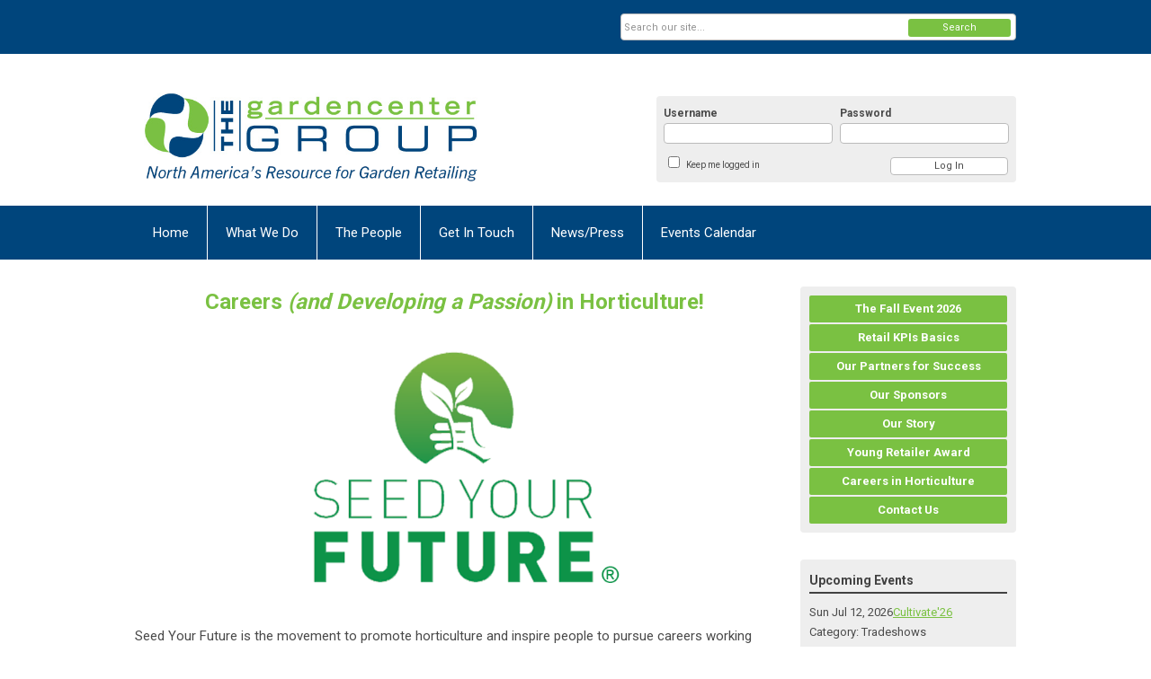

--- FILE ---
content_type: text/html; charset=utf-8
request_url: https://www.thegardencentergroup.com/careers-in-horticulture
body_size: 9232
content:
<!DOCTYPE html PUBLIC "-//W3C//DTD XHTML 1.0 Transitional//EN" "http://www.w3.org/TR/xhtml1/DTD/xhtml1-transitional.dtd">
<html xmlns="http://www.w3.org/1999/xhtml" xml:lang="en-us" lang="en-us" >
<head>
<link rel="stylesheet" href="https://cdn.icomoon.io/2584/MCFrontEnd/style-cf.css?p279bq">
<link href='https://fonts.googleapis.com/css?family=Roboto:400,700' rel='stylesheet' type='text/css'>
  <meta http-equiv="content-type" content="text/html; charset=utf-8" />
  <meta name="robots" content="index, follow" />
  <meta name="keywords" content="" />
  <meta name="title" content="Careers In Horticulture" />
  <meta name="author" content="Karen Summers" />
  <meta name="description" content="" />
  <meta name="generator" content="MemberClicks Content Management System" />
  <meta name="viewport" content="width=device-width, initial-scale=1" />
  <title>Careers In Horticulture</title>
  <link href="/templates/vinings-jt/favicon.ico" rel="shortcut icon" type="image/x-icon" />
  <style type="text/css">
    ::-webkit-input-placeholder {color:inherit; opacity: 0.6}
    :-moz-placeholder {color:inherit;opacity:0.6}
    ::-moz-placeholder {color:inherit;opacity:0.6}
    :-ms-input-placeholder {color:inherit; opacity: 0.6}
  </style>
  <link rel="stylesheet" href="/components/com_jevents/views/default/assets/css/new-jevents.css" type="text/css" />
  <script type="text/javascript" src="https://www.thegardencentergroup.com/includes/js/jquery.min.js"></script>
  <script type="text/javascript" src="https://www.thegardencentergroup.com/includes/js/jquery-migrate.min.js"></script>
  <script type="text/javascript">
    (function($){
      jQuery.fn.extend({
        live: function (event, callback) {
          if (this.selector) {
            jQuery(document).on(event, this.selector, callback);
          }
        },
        curCSS : function (element, attrib, val){
          $(element).css(attrib, val);
        }
      })
    })(jQuery);
  </script>
  <script type="text/javascript">jQuery.noConflict();</script>
  <script type="text/javascript" src="https://www.thegardencentergroup.com/includes/js/jquery-ui-custom-elvn-fr.min.js"></script>
  <script type="text/javascript" src="https://www.thegardencentergroup.com/includes/js/jQueryUIDialogInclude.js"></script>
  <script type="text/javascript" src="https://www.thegardencentergroup.com/includes/js/jquery.dataTables.js"></script>
  <script type="text/javascript" src="https://www.thegardencentergroup.com/includes/js/jquery.tablednd-0.5.js"></script>
  <script type="text/javascript" src="https://www.thegardencentergroup.com/includes/js/json2.js"></script>
  <script type="text/javascript" src="/ui-v2/js/libs/underscore/underscore.js"></script>
  <link rel="stylesheet" href="https://www.thegardencentergroup.com/includes/css/themes/base/ui.all.css" type="text/css" />
  <link rel="stylesheet" href="https://www.thegardencentergroup.com/includes/css/jqueryui.css" type="text/css" />
  <link rel="stylesheet" href="https://www.thegardencentergroup.com/includes/css/system-messages.css" type="text/css" />
  <script type="text/javascript" src="/plugins/system/mtupgrade/mootools.js"></script>
  <script type="text/javascript" src="/includes/js/joomla.javascript.js"></script>
  <script type="text/javascript" src="/media/system/js/caption.js"></script>
  <script type='text/javascript'>
/*<![CDATA[*/
	var jax_live_site = 'https://www.thegardencentergroup.com/index.php';
	var jax_site_type = '1.5';
	var jax_token_var = 'd54d63cb2a54bc72bbe20e3d2d5f9be8';
/*]]>*/
</script><script type="text/javascript" src="https://www.thegardencentergroup.com/plugins/system/pc_includes/ajax_1.3.js"></script>
  <link rel="stylesheet" href="/media/system/css/modal.css" type="text/css" />
  <script type="text/javascript" src="/media/system/js/modal.js"></script>
  <script type="text/javascript">
      window.addEvent("domready", function() {
          SqueezeBox.initialize({});
          $$("a.modal").each(function(el) {
              el.addEvent("click", function(e) {
                  new Event(e).stop();
                  SqueezeBox.fromElement(el);
              });
          });
      });
  </script>
  <script type="text/javascript">
    jQuery(document).ready(function() {
      var mcios = navigator.userAgent.toLowerCase().match(/(iphone|ipod|ipad)/);
      var supportsTouch = 'ontouchstart' in window || window.navigator.msMaxTouchPoints || navigator.userAgent.toLowerCase().match(/(iemobile)/);
      if (mcios) {
        jQuery('#bkg').addClass('mc-touch mc-ios');
      } else if (supportsTouch) {
        jQuery('#bkg').addClass('mc-touch non-ios');
      } else {
        jQuery('#bkg').addClass('mc-no-touch');
      }
      jQuery('#cToolbarNavList li:has(li)').addClass('parent');
    });
  </script>

<link rel="stylesheet" href="/templates/system/css/general.css" type="text/css" />
<link rel="stylesheet" href="/jmc-assets/nivo-slider-css/nivo-slider.css" type="text/css" />
<link rel="stylesheet" href="/jmc-assets/nivo-slider-css/nivo-themes/mc01/mc01.css" type="text/css" />
<link rel="stylesheet" href="/jmc-assets/nivo-slider-css/nivo-themes/mc02/mc02.css" type="text/css" />
<link rel="stylesheet" href="/templates/vinings-jt/css/editor.css" type="text/css" />
<!--[if lte IE 8]>
    <link rel="stylesheet" type="text/css" href="/templates/vinings-jt/css/ie8.css" />
<![endif]-->
<script type="text/javascript" src="/jmc-assets/global-js/hoverIntent.js"></script>
<script type="text/javascript" src="/jmc-assets/global-js/jquery.nivo.slider.pack.js"></script>
<script type="text/javascript">
jQuery(function(){
    jQuery('.socnets ul > li > a > span').each(function() {
        var socnetText = jQuery(this).text().toLowerCase();
        jQuery(this).addClass('icon-'+socnetText);
        jQuery(this).parent('a').addClass(socnetText);
  });
});
</script>
<br />
<script type="text/javascript">// <![CDATA[
jQuery(window).load(function() {
    jQuery('#slider').nivoSlider({
        effect: 'fade', // Specify sets like: 'fold,fade,sliceDown'
        slices: 1, // For slice animations
        boxCols: 1, // For box animations
        boxRows: 1, // For box animations
        animSpeed: 500, // Slide transition speed
        pauseTime: 5000, // How long each slide will show
        startSlide: 0, // Set starting Slide (0 index)
        directionNav: false, // Next & Prev navigation
        directionNavHide: true, // Only show on hover
        controlNav: false, // 1,2,3... navigation
        controlNavThumbs: false, // Use thumbnails for Control Nav
        pauseOnHover: true, // Stop animation while hovering
        manualAdvance: false, // Force manual transitions
        prevText: 'Prev', // Prev directionNav text
        nextText: 'Next', // Next directionNav text
        randomStart: true, // Start on a random slide
        beforeChange: function(){}, // Triggers before a slide transition
        afterChange: function(){}, // Triggers after a slide transition
        slideshowEnd: function(){}, // Triggers after all slides have been shown
        lastSlide: function(){}, // Triggers when last slide is shown
        afterLoad: function(){} // Triggers when slider has loaded
    });
});
// ]]></script>
<script> 
(function(i,s,o,g,r,a,m){i['GoogleAnalyticsObject']=r;i[r]=i[r]||function(){ 
(i[r].q=i[r].q||[]).push(arguments)},i[r].l=1*new Date();a=s.createElement(o), 
m=s.getElementsByTagName(o)[0];a.async=1;a.src=g;m.parentNode.insertBefore(a,m) 
})(window,document,'script','https://www.google-analytics.com/analytics.js','ga');
ga('create', 'UA-62557970-1', 'auto'); 
ga('send', 'pageview');
</script> 
<script>(function(w,d,s,l,i){w[l]=w[l]||[];w[l].push({'gtm.start':
new Date().getTime(),event:'gtm.js'});var f=d.getElementsByTagName(s)[0],
j=d.createElement(s),dl=l!='dataLayer'?'&l='+l:'';j.async=true;j.src=
'https://www.googletagmanager.com/gtm.js?id='+i+dl;f.parentNode.insertBefore(j,f);
})(window,document,'script','dataLayer','GTM-W5RVCSP');</script>
</head>
<body id="bkg">
    <div id="viewports">
        <div id="phone-portrait"></div>
        <div id="phone-landscape"></div>
        <div id="tablet-portrait"></div>
        <div id="tablet-landscape"></div>
    </div>
    <div class="site-container">
        <div id="site-wrap">

            <div id="menu-button">
                <div class="site-width">
                    <a class="toggle-menu icon-menu" href="#">Menu</a>
                                        <a class="toggle-login" href="#">Member Login</a>
                                        <div class="mobile-menu">
                        <ul class="menu resp-menu"><li class="parent item1"><a href="https://www.thegardencentergroup.com/"><span>Home</span></a><ul></ul></li><li class="parent item121"><a href="/what-we-do"><span>What We Do</span></a><ul><li class="item135"><a href="/our-story"><span>Our Story</span></a></li><li class="item136"><a href="/what-we-do-today"><span>What We Do Today</span></a></li><li class="item215"><a href="/what-our-clients-say"><span>What Our Clients Say</span></a></li><li class="item133"><a href="/professional-services"><span>Professional Services</span></a></li><li class="item148"><a href="/group-benefits"><span>Group Benefits</span></a></li><li class="item134"><a href="/group-communications"><span>Group Communications</span></a></li><li class="item172"><a href="/the-fall-event-overview"><span>The Fall Event - Overview</span></a></li><li class="item174"><a href="/financial-basics-of-garden-center-retailing"><span>Financial Basics of Garden Center Retailing</span></a></li><li class="item222"><a href="/your-groupspace"><span>Your GroupSpace</span></a></li></ul></li><li class="parent item122"><a href="/the-people"><span>The People</span></a><ul><li class="item139"><a href="/our-team"><span>Our Team</span></a></li><li class="item202"><a href="/danny-summers-intro"><span>Danny Summers-Intro</span></a></li><li class="item206"><a href="/tim-quebedeaux-intro"><span>Tim Quebedeaux-Intro</span></a></li><li class="item161"><a href="/jean-seawright-intro"><span>Jean Seawright-Intro</span></a></li><li class="item252"><a href="/jean-martin-intro"><span>Jean Martin - Intro</span></a></li><li class="item179"><a href="/john-kennedy-intro"><span>John Kennedy-Intro</span></a></li><li class="item149"><a href="/robert-hayter-intro"><span>Robert Hayter - Intro</span></a></li><li class="item165"><a href="/tom-kegley-intro"><span>Tom Kegley-Intro</span></a></li><li class="item193"><a href="/steve-kendall-intro"><span>Steve Kendall - Intro</span></a></li><li class="item240"><a href="/vic-vanik-intro"><span>Vic Vanik-Intro</span></a></li><li class="item255"><a href="/rachel-reynolds-intro"><span>Rachel Reynolds - Intro</span></a></li></ul></li><li class="parent item123"><a href="/get-in-touch"><span>Get In Touch</span></a><ul><li class="item159"><a href="/get-in-touch-form"><span>Get In Touch Form</span></a></li></ul></li><li class="parent item125"><a href="/news-press"><span>News/Press</span></a><ul><li class="item130"><a href="/press-releases"><span>Press Releases</span></a></li><li class="item137"><a href="/industry-news"><span>Industry News</span></a></li></ul></li><li class="item124"><a href="/events-calendar"><span>Events Calendar</span></a></li></ul>
                        
                    </div>
                    <div class="clarence"></div>
                </div>
            </div>

            <div id="header" class="header-top-bar">
                <div class="site-width">
                    <div class="mc-logo-link"><a href="/"><img src="/assets/site/gcglogo643x150.png" alt="" width="643" height="150" /></a></div>
                                        <div class="login-container">		<div class="moduletable mc-login">
		            <!-- >>> Modules Anywhere >>> -->
			<div id="form-login">
			<div class="mc-new-login-errorMessage" style="display: none;"></div>
			<p id="form-login-username">
				<label for="modlgn_username">Username</label>
				<input type="text" id="modlgn_username" class="inputbox mc-new-login-username" name="username" alt="username" size="18" autocorrect="off" autocapitalize="off" autocomplete="off" spellcheck="false">
			</p>
	
			<p id="form-login-password">
				<label for="modlgn_passwd">Password</label>
				<input type="password" id="modlgn_passwd" class="inputbox mc-new-login-password" name="passwd" alt="password" size="18" autocorrect="off" autocapitalize="off" autocomplete="off" spellcheck="false">
			</p>

			<p id="form-login-remember">
				<input type="checkbox" id="modlgn_keepMeLoggedIn" class="inputCheckbox mc-new-login-keepMeLoggedIn"/>
				<label for="modlgn_keepMeLoggedIn">Keep me logged in</label>
			</p>
	
			<input type="button" class="button mc-new-login-button" value="Log In" />
		</div>

		<script>
		(function() {
			var closeStyling = document.createElement("style");
			closeStyling.innerHTML += ".mc-new-login-errorMessage {  position: absolute; background-color: #FFDDDD; border: 1px solid red; padding: 25px; width: 80%; height: 80%; box-sizing: border-box; top: 10%; left: 10%; text-align: center; }";
			closeStyling.innerHTML += "#header .mc-new-login-errorMessage { height: 100%; width: 100%; top: 0px; left: 0px; z-index: 1; font-size: 12px; padding: 0px; padding-right: 15px; }";
			closeStyling.innerHTML += ".mc-new-login-errorMessage::after { content: 'x'; position: absolute; top: 0px; right: 5px; font-size: 20px; cursor: pointer; }";
			document.head.appendChild(closeStyling);

			if (window.newLoginCount === undefined) {
				window.newLoginCount = 0;
			} else {
				window.newLoginCount++;
			}
			
			window._MCLoginAuthenticationInProgress = false;

			var thisCount = window.newLoginCount;
			var loginButton = document.getElementsByClassName('mc-new-login-button')[thisCount];
			var usernameField = document.getElementsByClassName('mc-new-login-username')[thisCount];
			var passwordField = document.getElementsByClassName('mc-new-login-password')[thisCount];
			var keepMeLoggedInCheckbox = document.getElementsByClassName('mc-new-login-keepMeLoggedIn')[thisCount];
			var errorMessageBox = document.getElementsByClassName('mc-new-login-errorMessage')[thisCount];

			loginButton.addEventListener("click", loginClickHandler);
			usernameField.addEventListener("keydown", keydownHandler);
			passwordField.addEventListener("keydown", keydownHandler);
			errorMessageBox.addEventListener("click", function () { setMessage(); });

			function keydownHandler(event) {
				var key = event.which || event.keyCode || event.code;
				if (key === 13) {
					loginClickHandler();
				}
			}

			function loginClickHandler() {
				if(!window._MCLoginAuthenticationInProgress){
					setMessage();
					window._MCLoginAuthenticationInProgress = true;
					var xhr = new XMLHttpRequest();
					xhr.addEventListener("load", handleAuthResponse);
					xhr.open("POST", "/ui-login/v1/authenticate");
					xhr.setRequestHeader("Content-type", "application/json");
					xhr.send(JSON.stringify({username: usernameField.value, password: passwordField.value, authenticationType: 0, keepMeLoggedIn: keepMeLoggedInCheckbox.checked, preventLapsedAuth: true}));
				}
			}

			function handleAuthResponse() {
				window._MCLoginAuthenticationInProgress = false;
				var response = JSON.parse(this.responseText);
				var serviceId = "6626";

				if (this.status < 400 && !!response.token) {
					var standardDomain = "memberclicks.net";
					if(location.origin && location.origin.indexOf(standardDomain) === -1 && serviceId === "9436"){
						var standardDomainUrl = "https://thegroup.memberclicks.net/";
						var encodedUri = btoa( "/login") + "#/authenticate-token";
						var interval;
						var popup = window.open(standardDomainUrl + "index.php?option=com_user&task=loginByToken&mcid_token=" + response.token + "&return=" + encodedUri,
							"_blank",
							"scrollbars=yes,resizable=yes,top=200,left=500,width=600,height=800");
						var redirectOnPopupEvent = function(event){
							if(event.origin + '/' == standardDomainUrl ){
								if(event.data === 'authenticationComplete' && event.source === popup){
									window._MCLoginAuthenticationInProgress = false;
									window.removeEventListener('message', redirectOnPopupEvent);
									clearInterval(interval);
									window.location.href = "/index.php?option=com_user&task=loginByToken&mcid_token=" + response.token;
								}
							}
						}
						window.addEventListener("message", redirectOnPopupEvent);
						interval = setInterval(function(){
							if(popup.closed){
								window._MCLoginAuthenticationInProgress = false;
								window.removeEventListener('message', redirectOnPopupEvent);
								clearInterval(interval);
								window.location.href = "/index.php?option=com_user&task=loginByToken&mcid_token=" + response.token;
							}
						}, 200)
					}else{
						window._MCLoginAuthenticationInProgress = false;
						window.location.href = "/index.php?option=com_user&task=loginByToken&mcid_token=" + response.token;
					}
				} else {
					setMessage(response.message, response.resetToken);
				}
			}

			function setMessage(message, token) {
				if (message) {
					errorMessageBox.style.display = "block";
					errorMessageBox.innerHTML = message + "<br /><a href='/login#/retrieve-username/'>RETRIEVE USERNAME</a> | <a href='/login#/reset-password/'>RESET PASSWORD</a>";
					if (token) {
						errorMessageBox.innerHTML += "<br /><a href='/login#/reset-password/" + token +"'>RESET PASSWORD</a>";
					}
				} else {
					errorMessageBox.style.display = "none";
					errorMessageBox.innerHTML = "";
				}
			}
		})()
		</script>
	<!-- <<< Modules Anywhere <<< -->		</div>
	</div>
                                        <div class="clarence"></div>
                </div>
            </div>

            <div class="top-bar"><div id="search-container">
                        <div id="search-button">
                            <div class="site-width">
                                <a class="toggle-search" href="#">Search</a>
                                <div class="clarence"></div>
                            </div>
                        </div>
                        <div id="search-bar">
                            <div class="site-width">
                                		<div class="moduletable mc-search raw">
		            <form action="/index.php?option=com_search" method="post" name="mod_search_form" class="mc-site-search-mod">
    <div class="search mc-search raw">
		<input name="searchword" id="mod_search_searchword" alt="Search" class="inputbox inputbox mc-search raw" type="text" size="20" value=""  placeholder="Search our site..."  onfocus="this.placeholder = ''" onblur="this.placeholder = 'Search our site...'" /><a href="#" class="test button mc-search raw">Search</a>	</div>
	<input type="hidden" name="task"   value="search" />
	<input type="hidden" name="option" value="com_search" />
    <input type="hidden" name="d54d63cb2a54bc72bbe20e3d2d5f9be8" value="1" />
</form>
<script type="text/javascript">
	jQuery('form.mc-site-search-mod').find('a').click(function(e){
		e.preventDefault();
		var mcSiteSearchText = jQuery(this).closest('form.mc-site-search-mod').find('input.inputbox').val();
		if (mcSiteSearchText != ''){
			jQuery(this).closest('form.mc-site-search-mod').submit();
		}
	});
</script>
		</div>
	
                                <div class="clarence"></div>
                            </div>
                        </div>
                    </div></div>
            <div id="menu-container">
                    <div class="site-width">
                        <div id="primary-menu">
                            <div class="mc-dropdown">
                                <ul class="menu resp-menu"><li class="parent item1"><a href="https://www.thegardencentergroup.com/"><span>Home</span></a><ul></ul></li><li class="parent item121"><a href="/what-we-do"><span>What We Do</span></a><ul><li class="item135"><a href="/our-story"><span>Our Story</span></a></li><li class="item136"><a href="/what-we-do-today"><span>What We Do Today</span></a></li><li class="item215"><a href="/what-our-clients-say"><span>What Our Clients Say</span></a></li><li class="item133"><a href="/professional-services"><span>Professional Services</span></a></li><li class="item148"><a href="/group-benefits"><span>Group Benefits</span></a></li><li class="item134"><a href="/group-communications"><span>Group Communications</span></a></li><li class="item172"><a href="/the-fall-event-overview"><span>The Fall Event - Overview</span></a></li><li class="item174"><a href="/financial-basics-of-garden-center-retailing"><span>Financial Basics of Garden Center Retailing</span></a></li><li class="item222"><a href="/your-groupspace"><span>Your GroupSpace</span></a></li></ul></li><li class="parent item122"><a href="/the-people"><span>The People</span></a><ul><li class="item139"><a href="/our-team"><span>Our Team</span></a></li><li class="item202"><a href="/danny-summers-intro"><span>Danny Summers-Intro</span></a></li><li class="item206"><a href="/tim-quebedeaux-intro"><span>Tim Quebedeaux-Intro</span></a></li><li class="item161"><a href="/jean-seawright-intro"><span>Jean Seawright-Intro</span></a></li><li class="item252"><a href="/jean-martin-intro"><span>Jean Martin - Intro</span></a></li><li class="item179"><a href="/john-kennedy-intro"><span>John Kennedy-Intro</span></a></li><li class="item149"><a href="/robert-hayter-intro"><span>Robert Hayter - Intro</span></a></li><li class="item165"><a href="/tom-kegley-intro"><span>Tom Kegley-Intro</span></a></li><li class="item193"><a href="/steve-kendall-intro"><span>Steve Kendall - Intro</span></a></li><li class="item240"><a href="/vic-vanik-intro"><span>Vic Vanik-Intro</span></a></li><li class="item255"><a href="/rachel-reynolds-intro"><span>Rachel Reynolds - Intro</span></a></li></ul></li><li class="parent item123"><a href="/get-in-touch"><span>Get In Touch</span></a><ul><li class="item159"><a href="/get-in-touch-form"><span>Get In Touch Form</span></a></li></ul></li><li class="parent item125"><a href="/news-press"><span>News/Press</span></a><ul><li class="item130"><a href="/press-releases"><span>Press Releases</span></a></li><li class="item137"><a href="/industry-news"><span>Industry News</span></a></li></ul></li><li class="item124"><a href="/events-calendar"><span>Events Calendar</span></a></li></ul>
                                
                            </div>
                        </div>
                        <div class="clarence"></div>
                    </div>
                </div>
                                                <div id="content-wrap" class="r-mid">
                            <div class="site-width">
                    <div id="content-padding">
                        <div id="jmc-message"></div>
                        <div id="component-wrap">


<table class="contentpaneopen">



<tr>
<td valign="top">
<h1 style="text-align: center;"><span>Careers <em>(and Developing a Passion)</em> in Horticulture!</span></h1>
<p><span><img style="margin: 0px auto; display: block;" src="/assets/images/Seed_Your_Future_logo.png" alt="" width="406" height="307" /></span></p>
<p><span>Seed Your Future is the movement to promote horticulture and inspire people to pursue careers working with plants. We envision a world where everyone<span class="Apple-converted-space"> </span><span style="box-sizing: border-box; color: #000000;"><strong style="box-sizing: border-box; font-weight: bold; line-height: 1.5; letter-spacing: 1px;">understands</strong><span class="Apple-converted-space"> </span></span>and<span class="Apple-converted-space"> </span><span style="box-sizing: border-box; color: #000000;"><strong style="box-sizing: border-box; font-weight: bold; line-height: 1.5; letter-spacing: 1px;">values</strong><span class="Apple-converted-space"> </span></span>the importance of plants and the people who work in the art, science, technology and business of horticulture.</span></p>
<div><iframe frameborder="0" height="315" src="https://www.youtube.com/embed/WVMbUaMFmgs" style="display: block; margin-left: auto; margin-right: auto;" width="560"></iframe></div>
<p> </p>
<h1>WHAT IS HORTICULTURE?</h1>
<p><span style="box-sizing: border-box;">Horticulture is the art, technology, and science of plants. It is the food we eat, the landscapes we live and play in, the environments we thrive in. It is the business of managing and using what we grow while maintaining the health of our soil, air, and water, and the well-being of our children, our communities, and our world. In short - it's all about plants!</span></p>
<p><a href="https://www.seedyourfuture.org/" target="_blank"><strong><span style="box-sizing: border-box;">LEARN MORE</span></strong></a></p>
<hr />
<p>Why should I consider a career in horticulture ... the "real green industry?"</p>
<p>Nursery, landscape and garden industries offer many career opportunities for smart, passionate and enthusiastic people like you. And luckily for you, this “field” is ripe for the picking. Look beyond the myths surrounding these careers to learn the truth about professions that offer variety, flexibility, competitive pay, opportunities to grow, and overall job satisfaction. To learn more about career opportunities in the "real green industry" see your state nursery &amp; landscape association, your state university system horticulture program, or <a href="http://www.thelandlovers.org" target="_blank">www.thelandlovers.org</a></p>
<div><iframe frameborder="0" height="315" src="https://www.youtube.com/embed/5HLJz62Bulo" style="display: block; margin-left: auto; margin-right: auto;" width="560"></iframe></div>
<p> </p>
<address>Special THANK YOU to <a href="http://www.newenglandgrows.org" target="_blank">New England GROWS</a> in collaboration with its four founding partner organizations, this video highlights green industry professionals, from students to experienced veterans, commenting on what they enjoy about their careers in commercial horticulture.</address><address> </address>
<h2>Go REAL GREEN!</h2>
<hr />
<h2>National Initiative for Consumer Horticulture</h2>
<p> <img style="margin: 0px; width: 400px;" title="" src="/assets/images/NICH%20logo.jpeg" alt="" align="" /></p>
<p>This new initiative has established the following goals:</p>
<ul>
<li><strong><span style="color: #000000;">Educate the public on nutritional, physical, psychological, and social health benefits associated with Consumer Horticulture.</span></strong></li>
<li><strong><span style="color: #000000;">Provide policymakers with current scientific information that supports the social and community health impacts of Consumer Horticulture.</span></strong></li>
<li><strong><span style="color: #000000;">Strengthen the adoption of Consumer Horticulture in the U.S. as an effective tool for improving human health and community well-being across diverse populations.</span></strong></li>
</ul>
<a href="https://www.consumerhort.org" target="_blank"><strong>LEARN MORE HERE</strong></a>
<p> </p>
<hr />
<h2>Programs to Develop a Passion for Gardening</h2>
<p><a href="https://kidsgardening.org" target="_blank"><img style="margin: 0px 0px 0px 0px;" title="" src="/assets/GROUPTalk/KidsGardening-Logo_RGB.png" alt="" align="" /></a></p>
<p>We help kids play, learn, and grow through gardening. KidsGardening supports the educators and caregivers bringing the life-changing benefits of gardening to kids.</p>
<p>We support educators and families with grant funding, original educational resources, inspiration, and community to get more kids learning through the garden.</p>
<p><a href="https://kidsgardening.org" target="_blank"><strong>LEARN MORE</strong></a></p>
<hr />
<p> <img style="margin: 0px 0px 0px 0px;" title="" src="/assets/FallEvent/FE2017tour/Shelburne%20Farms%20logo.png" alt="" align="" /></p>
<p><img style="margin: 0px;" src="/assets/FallEvent/FE2017tour/shelborne%20farms%20-%20farm%20barn-inside%20courtyard.jpg" alt="" width="600" /></p>
<p>Shelburne Farms, located in Shelburne, VT,  is an education nonprofit on a mission to inspire and cultivate learning for a sustainable future. We offer transformative learning experiences to help educators and students create a better world.  For Educators and Schools - Simply put, we believe students have the power to change the world. Shelburne Farms’ programs and resources are designed to support and inspire you – teachers, schools, and students – to create and thrive in a more sustainable future. Discover opportunities to learn and grow for educators and schools.<br /><br /><strong>For Educators: The Shelburne Farms Institute for Sustainable Schools</strong><br />The Institute for Sustainable Schools is home to professional learning programs and resources for PreK-12 educators. Build your knowledge, connect with fellow educators, and enhance your teaching practice around Education for Sustainability with offerings year round – at the farm, online, or in your community.</p>
<p><a href="https://shelburnefarms.org/our-work" target="_blank"><strong>LEARN MORE</strong></a></p></td>
</tr>

</table>
<span class="article_separator">&nbsp;</span>
</div>
                    </div>
                                                            <div id="right-bar" class="side-bar">		<div class="moduletable mc-button-list">
		            <ul class="menu"><li class="item183"><a href="/the-fall-event-2026"><span>The Fall Event 2026</span></a></li><li class="item175"><a href="/retail-kpis-basics"><span>Retail KPIs Basics</span></a></li><li class="item168"><a href="/our-partners-for-success"><span>Our Partners for Success</span></a></li><li class="item216"><a href="/our-sponsors"><span>Our Sponsors</span></a></li><li class="item118"><a href="/our-story-link"><span>Our Story</span></a></li><li class="item218"><a href="https://thegroup.memberclicks.net/index.php?option=com_dailyplanetblog&amp;view=entry&amp;year=2020&amp;month=12&amp;day=31&amp;id=223%3Ayoung-retailer-award-2021&amp;Itemid=177"><span>Young Retailer Award</span></a></li><li id="current" class="active item178"><a href="/careers-in-horticulture"><span>Careers in Horticulture</span></a></li><li class="item120"><a href="/contact-us"><span>Contact Us</span></a></li></ul>		</div>
			<div class="moduletable">
					<h3>Upcoming Events</h3>
		            <table class="mod_events_latest_table" width="100%" border="0" cellspacing="0" cellpadding="0" align="center"><tr class="jevrow0"><td class="mod_events_latest_first"><div class="mc-event-listing" style="border-color: #6600CC "><span class="mod_events_latest_date">Sun Jul 12, 2026</span><span class="mod_events_latest_content"><a href="/index.php?option=com_jevents&amp;task=icalrepeat.detail&amp;evid=119&amp;Itemid=124&amp;year=2026&amp;month=07&amp;day=12&amp;title=cultivate26&amp;uid=9880363c3b564ed5577f2450b0a217af" >Cultivate&#039;26</a></span><div class="event-list-cat">Category: Tradeshows</div></div></td></tr>
<tr class="jevrow1"><td class="mod_events_latest"><div class="mc-event-listing" style="border-color: #33CC00 "><span class="mod_events_latest_date">Mon Sep 28, 2026</span><span class="mod_events_latest_content"><a href="/index.php?option=com_jevents&amp;task=icalrepeat.detail&amp;evid=116&amp;Itemid=124&amp;year=2026&amp;month=09&amp;day=28&amp;title=the-fall-event-2026&amp;uid=6008367406b1feeea8dae4352c092e5f" >The Fall Event 2026</a></span><div class="event-list-cat">Category: Group Events</div></div></td></tr>
<tr class="jevrow0"><td class="mod_events_latest"><div class="mc-event-listing" style="border-color: #33CC00 "><span class="mod_events_latest_date">Tue Sep 29, 2026</span><span class="mod_events_latest_content"><a href="/index.php?option=com_jevents&amp;task=icalrepeat.detail&amp;evid=116&amp;Itemid=124&amp;year=2026&amp;month=09&amp;day=28&amp;title=the-fall-event-2026&amp;uid=6008367406b1feeea8dae4352c092e5f" >The Fall Event 2026</a></span><div class="event-list-cat">Category: Group Events</div></div></td></tr>
</table>
<h6><a href="/index.php?option=com_jevents&amp;Itemid=124&amp;task=year.listevents" >View Full Calendar</a></h6>		</div>
			<div class="moduletable">
					<h3>Partner for Success</h3>
		            <div class="bannergroup">

<div class="banneritem"><a href="/index.php?option=com_banners&amp;task=click&amp;bid=40" target="_blank"><img src="/assets/sponsor_ads/Epicor-Technology%20LG%20200x200.jpg" alt="Banner" /></a><div class="clr"></div>
	</div>

</div>		</div>
	</div>
                                    </div>
                <div class="clarence"></div>
            </div>
                    </div>
        <div id="footer">
            <div class="site-width">
                <div class="footer-info">		<div class="moduletable mc-footer-info">
		            <address>© The Garden Center Group, LLC<br /> PO Box 801494  |  Acworth, GA 30101<br />Tel  678.909.7770  |  Fax 678.909.7771</address><address><a title="" href="https://thegroup.memberclicks.net/index.php?option=com_mcform&amp;view=ngforms&amp;id=10453" target="_self">CONTACT US</a></address>		</div>
	</div>
                <div class="socnets"><ul class="menusocnets"><li class="item213"><a href="https://www.facebook.com/TheGardenCenterGroup"><span>Facebook</span></a></li></ul></div>
                <a id="RTT" href="#">Back to top <span class="icon-arrow-up"></span></a>
                <div class="clarence"></div>
            </div>
            <div id="pbmc-wrap">
                <a id="pbmc" title="powered by MemberClicks" href="http://www.memberclicks.com/">powered by
                    <span class="icon-mc-logomark"></span>
                    <span class="icon-mc-wordmark"></span>
                    <span class="mc-brand-container">MemberClicks</span>
                </a>
            </div>
            <div class="clarence"></div>
        </div>
    </div>
    <script type="text/javascript" src="/jmc-assets/global-js/mc-respond-orig-v1.7.js"></script>
    <!-- inject global template body code -->
        <noscript><iframe src="https://www.googletagmanager.com/ns.html?id=GTM-W5RVCSP"
height="0" width="0" style="display:none;visibility:hidden"></iframe></noscript>

			<script type="text/javascript">
			document.write(unescape("%3Cscript src='https://ssl.google-analytics.com/ga.js' type='text/javascript'%3E%3C/script%3E"));
			</script>
			<script type="text/javascript">
			try {
			var pageTracker = _gat._getTracker("G-V5XDG2946Q");
			pageTracker._trackPageview();
			} catch(err) {}</script>
			</body></html>
